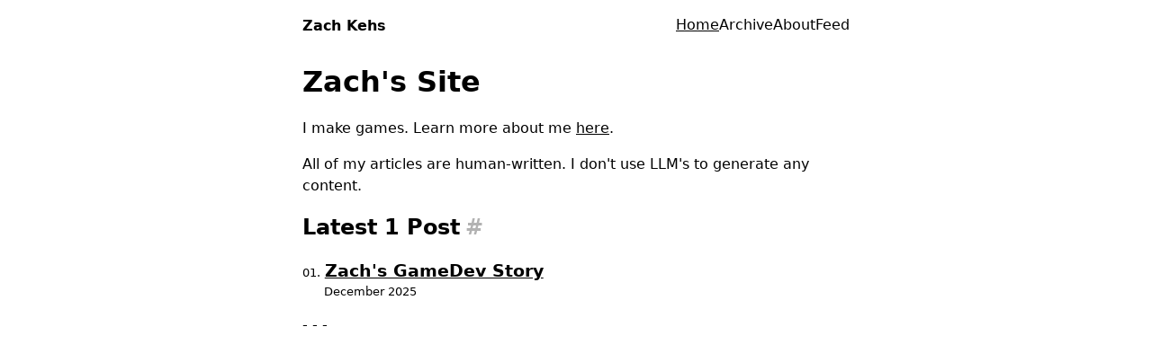

--- FILE ---
content_type: text/html; charset=utf-8
request_url: https://zachkehs.com/
body_size: 2769
content:
<!doctype html>
<html lang="en">
	<head>
		<meta charset="utf-8">
		<meta name="viewport" content="width=device-width, initial-scale=1.0">
		<title>Zach Kehs</title>
		<meta name="description" content="A game developer that writes about stuff.">
		<link rel="alternate" href="/feed/feed.xml" type="application/atom+xml" title="Zach Kehs">
		
		
		
		<style>/* This is an arbitrary CSS string added to the bundle */
/* Defaults */
:root {
    --font-family: -apple-system, system-ui, sans-serif;
    --font-family-monospace:
        Consolas, Menlo, Monaco, Andale Mono WT, Andale Mono, Lucida Console,
        Lucida Sans Typewriter, DejaVu Sans Mono, Bitstream Vera Sans Mono,
        Liberation Mono, Nimbus Mono L, Courier New, Courier, monospace;
}

/* Theme colors */
:root {
    color-scheme: light dark;

    /* Lowest contrast at top, highest contrast at bottom */
    --color-gray-20: light-dark(#b3b3b3, #e0e0e0);
    --color-gray-90: light-dark(#333, #dad8d8);

    /* a little green tint because I like green :) */
    --background-color: light-dark(#e6ede7, #1f2420);

    --text-color: var(--color-gray-90);
    --text-color-link: light-dark(#08400b, #96c272);
    --text-color-link-active: light-dark(#5f2b48, #24ff27);
    --text-color-link-visited: light-dark(#455946, #b9bf93);

    --header-footer-separator-color: var(--color-gray-20);
    --syntax-tab-size: 2;
}

/* Global stylesheet */
* {
    box-sizing: border-box;
}

@view-transition {
    navigation: auto;
}

html,
body {
    padding: 0;
    margin: 0 auto;
    font-family: var(--font-family);
    color: var(--text-color);
    background-color: var(--background-color);
}
html {
    overflow-y: scroll;
}
body {
    max-width: 40em;
}

/* https://www.a11yproject.com/posts/how-to-hide-content/ */
.visually-hidden:not(:focus):not(:active) {
    clip: rect(0 0 0 0);
    clip-path: inset(50%);
    height: 1px;
    overflow: hidden;
    position: absolute;
    white-space: nowrap;
    width: 1px;
}

/* Fluid images via https://www.zachleat.com/web/fluid-images/ */
img {
    max-width: 100%;

    /* Making it a block w/ auto margins to center the image when it's < full width. */
    display: block;
    margin-left: auto;
    margin-right: auto;
}
img[width][height] {
    height: auto;
}
img[src$=".svg"] {
    width: 100%;
    height: auto;
    max-width: none;
}
video,
iframe {
    width: 100%;
    height: auto;
}
iframe {
    aspect-ratio: 16/9;
}

p:last-child {
    margin-bottom: 0;
}
p {
    line-height: 1.5;
}

li {
    line-height: 1.5;
}

a[href] {
    color: var(--text-color-link);
}
a[href]:visited {
    color: var(--text-color-link-visited);
}
a[href]:hover,
a[href]:active {
    color: var(--text-color-link-active);
}

main,
footer {
    padding: 1rem;
}
main :first-child {
    margin-top: 0;
}

header {
    border-bottom: 1px dashed var(--header-footer-separator-color);
}

#skip-link {
    text-decoration: none;
    background: var(--background-color);
    color: var(--text-color);
    padding: 0.5rem 1rem;
    border: 1px solid var(--color-gray-90);
    border-radius: 2px;
}

/* Prevent visually-hidden skip link fom pushing content around when focused */
#skip-link.visually-hidden:focus {
    position: absolute;
    top: 1rem;
    left: 1rem;
    /* Ensure it is positioned on top of everything else when it is shown */
    z-index: 999;
}

.links-nextprev {
    display: flex;
    justify-content: space-between;
    gap: 0.5em 1em;
    list-style: "";
    border-top: 1px dashed var(--header-footer-separator-color);
    padding: 1em 0;
}
.links-nextprev > * {
    flex-grow: 1;
}
.links-nextprev-next {
    text-align: right;
}

table {
    margin: 1em 0;
}
table td,
table th {
    padding-right: 1em;
}

pre,
code {
    font-family: var(--font-family-monospace);
}
pre:not([class*="language-"]) {
    margin: 0.5em 0;
    line-height: 1.375; /* 22px /16 */
    -moz-tab-size: var(--syntax-tab-size);
    -o-tab-size: var(--syntax-tab-size);
    tab-size: var(--syntax-tab-size);
    -webkit-hyphens: none;
    -ms-hyphens: none;
    hyphens: none;
    direction: ltr;
    text-align: left;
    white-space: pre;
    word-spacing: normal;
    word-break: normal;
    overflow-x: auto;
}
code {
    word-break: break-all;
}

/* Header */
header {
    display: flex;
    gap: 1em;
    flex-wrap: wrap;
    justify-content: space-between;
    align-items: center;
    padding: 1em;
}
.home-link {
    flex-grow: 1;
    font-size: 1em; /* 16px /16 */
    font-weight: 700;
}
.home-link:link:not(:hover) {
    text-decoration: none;
}

/* Nav */
.nav {
    display: flex;
    gap: 0.5em 1em;
    padding: 0;
    margin: 0;
    list-style: none;
}
.nav-item {
    display: inline-block;
}
.nav-item a[href]:not(:hover) {
    text-decoration: none;
}
.nav a[href][aria-current="page"] {
    text-decoration: underline;
}

/* Posts list */
.postlist {
    counter-reset: start-from var(--postlist-index);
    list-style: none;
    padding: 0;
    padding-left: 1.5rem;
}
.postlist-item {
    display: flex;
    flex-wrap: wrap;
    align-items: baseline;
    counter-increment: start-from -1;
    margin-bottom: 1em;
}
.postlist-item:before {
    display: inline-block;
    pointer-events: none;
    content: "" counter(start-from, decimal-leading-zero) ". ";
    line-height: 100%;
    text-align: right;
    margin-left: -1.5rem;
}
.postlist-date,
.postlist-item:before {
    font-size: 0.8125em; /* 13px /16 */
    color: var(--color-gray-90);
}
.postlist-date {
    word-spacing: -0.5px;
}
.postlist-link {
    font-size: 1.1875em; /* 19px /16 */
    font-weight: 700;
    flex-basis: calc(100% - 1.5rem);
    padding-left: 0.25em;
    padding-right: 0.5em;
    text-underline-position: from-font;
    text-underline-offset: 0;
    text-decoration-thickness: 1px;
}
.postlist-item-active .postlist-link {
    font-weight: bold;
}

/* Tags */
.post-tag {
    display: inline-flex;
    align-items: center;
    justify-content: center;
    text-transform: capitalize;
    font-style: italic;
}
.postlist-item > .post-tag {
    align-self: center;
}

/* Tags list */
.post-metadata {
    display: inline-flex;
    flex-wrap: wrap;
    gap: 0.5em;
    list-style: none;
    padding: 0;
    margin: 0;
}
.post-metadata time {
    margin-right: 1em;
}</style>
		
	</head>
	<body>
		<a href="#main" id="skip-link" class="visually-hidden">Skip to main content</a>

		<header>
			<a href="/" class="home-link">Zach Kehs</a>
			<nav>
				<h2 class="visually-hidden" id="top-level-navigation-menu">Top level navigation menu</h2>
				<ul class="nav">
					<li class="nav-item"><a href="/" aria-current="page">Home</a></li>
					<li class="nav-item"><a href="/blog/">Archive</a></li>
					<li class="nav-item"><a href="/about/">About</a></li>
					<li class="nav-item"><a href="/feed/feed.xml">Feed</a></li>
				</ul>
			</nav>
		</header>

		<main id="main">
			<heading-anchors>
				

<h1 id="zachs-site">Zach's Site</h1>

<p>I make games. Learn more about me <a href="/about/">here</a>.</p>

<p>
    All of my articles are human-written. I don't use LLM's to generate any content.
</p>



<h2 id="latest-1-post">Latest 1 Post</h2>



<ol reversed="" class="postlist" style="--postlist-index: 2">
	<li class="postlist-item">
		<a href="/blog/zachs_gamedev_story/" class="postlist-link">Zach&#39;s GameDev Story</a>
		<time class="postlist-date" datetime="2025-12-26">December 2025</time>
	</li>
</ol>








<!-- Extra gap because the email signup crowds the post list a bit too much for me -->
<p>- - -</p>

<!--EmailOctopus Signup -->
<script async="" src="https://eocampaign1.com/form/991a64dc-e033-11f0-acd8-e16c0801f9d0.js" data-form="991a64dc-e033-11f0-acd8-e16c0801f9d0"></script>



			</heading-anchors>
		</main>

		<!--<footer>
			<p>
				<em>Blah blah blah, this is a footer if you want one.</em>
			</p>
		</footer>-->

		<!-- This page `/` was built on 2025-12-27T01:13:57.037Z -->
		<script type="module" src="/dist/cC8wS6ZjFU.js"></script>

		<!-- SimpleAnalytics integration -->
		<script async="" src="https://scripts.simpleanalyticscdn.com/latest.js"></script>
	</body>
</html>
